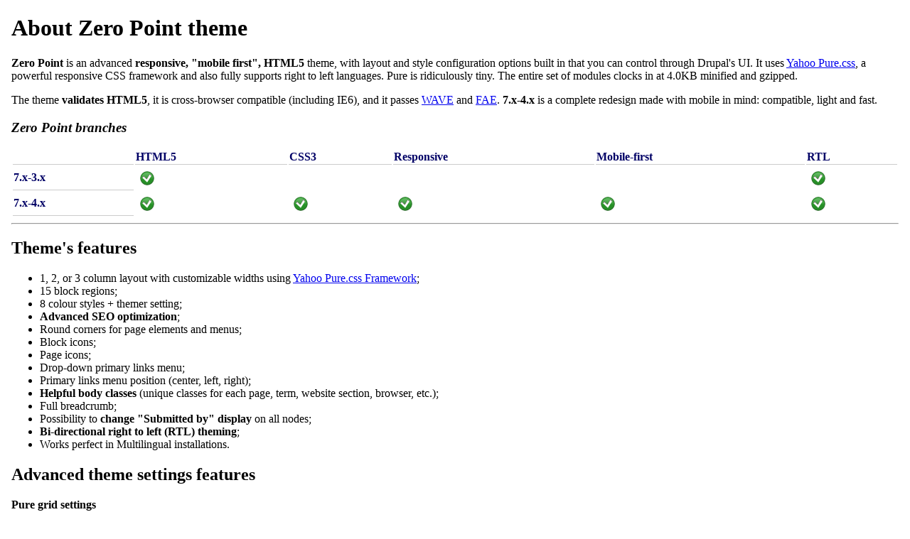

--- FILE ---
content_type: text/html; charset=UTF-8
request_url: https://www.softchannels.com/en/book/export/html/57
body_size: 1933
content:
<!DOCTYPE html PUBLIC "-//W3C//DTD XHTML 1.0 Transitional//EN" "http://www.w3.org/TR/xhtml1/DTD/xhtml1-transitional.dtd">
<html xmlns="http://www.w3.org/1999/xhtml" lang="en" xml:lang="en" dir="ltr">
  <head>
    <title>About Zero Point theme</title>
    <meta http-equiv="Content-Type" content="text/html; charset=utf-8" />
    <base href="https://www.softchannels.com" />
    <link type="text/css" rel="stylesheet" href="misc/print.css" />
      </head>
  <body>
              <div class="section-1">
              <div id="node-57" class="section-2">
  <h1 class="book-heading">About Zero Point theme</h1>
  <div class="field field-name-body field-type-text-with-summary field-label-hidden"><div class="field-items"><div class="field-item even" property="content:encoded"><p><b>Zero Point</b> is an advanced <b>responsive, "mobile first", HTML5</b> theme, with layout and style configuration options built in that you can control through Drupal's UI. It uses <a href="http://purecss.io/" rel="nofollow">Yahoo Pure.css</a>, a powerful responsive CSS framework and also fully supports right to left languages. Pure is ridiculously tiny. The entire set of modules clocks in at 4.0KB minified and gzipped.</p>
<p>The theme <b>validates HTML5</b>, it is cross-browser compatible (including IE6), and it passes <a href="http://wave.webaim.org" rel="nofollow">WAVE</a> and <a href="http://fae.cita.uiuc.edu" rel="nofollow">FAE</a>. <b>7.x-4.x</b> is a complete redesign made with mobile in mind: compatible, light and fast.</p>
<!--break--><h3><em>Zero Point branches</em></h3>
<table style="width: 100%">
<tr>
<th></th>
<th>HTML5</th>
<th>CSS3</th>
<th>Responsive</th>
<th>Mobile-first</th>
<th>RTL</th>
</tr>
<tr>
<th>7.x-3.x</th>
<td><img src="/misc/message-24-ok.png" alt="yes" /></td>
<td></td>
<td></td>
<td></td>
<td><img src="/misc/message-24-ok.png" alt="yes" /></td>
</tr>
<tr>
<th>7.x-4.x</th>
<td><img src="/misc/message-24-ok.png" alt="yes" /></td>
<td><img src="/misc/message-24-ok.png" alt="yes" /></td>
<td><img src="/misc/message-24-ok.png" alt="yes" /></td>
<td><img src="/misc/message-24-ok.png" alt="yes" /></td>
<td><img src="/misc/message-24-ok.png" alt="yes" /></td>
</tr>
</table>
<hr />
<h2>Theme's features</h2>
<ul>
<li>1, 2, or 3 column layout with customizable widths using <a href="http://purecss.io/" rel="nofollow">Yahoo Pure.css Framework</a>; </li>
<li>15 block regions; </li>
<li>8 colour styles + themer setting; </li>
<li><b>Advanced SEO optimization</b>; </li>
<li>Round corners for page elements and menus; </li>
<li>Block icons; </li>
<li>Page icons; </li>
<li>Drop-down primary links menu; </li>
<li>Primary links menu position (center, left, right); </li>
<li><b>Helpful body classes</b> (unique classes for each page, term, website section, browser, etc.); </li>
<li>Full breadcrumb; </li>
<li>Possibility to <b>change "Submitted by" display</b> on all nodes; </li>
<li><b>Bi-directional right to left (RTL) theming</b>; </li>
<li>Works perfect in Multilingual installations. </li>
</ul>
<h2>Advanced theme settings features</h2>
<p><b>Pure grid settings</b></p>
<ul>
<li>Responsive CSS files served from Yahoo CDN or locally; </li>
<li>Layout with fluid or fixed width; </li>
<li>Customizable width for First and Second sidebars; </li>
<li>Responsive or Non-responsive layout; </li>
<li>Feature to choose the blocks visible on mobile devices. </li>
</ul>
<p><b>Layout and other settings</b></p>
<ul>
<li>8 color style options: Zero Point (default), Sky, Nature, Ivy, Ink, Sangue, Lime and Themer; </li>
<li>Themed blocks; </li>
<li>Block icons - 32x32 pixel or 48x48 pixels icons for the themed blocks; </li>
<li>Page icons - choose a layout with or without page icons; </li>
<li>Drop-down menu position - left, center or right; </li>
<li>Duplicate the Main Menu at the bottom of the page; </li>
<li>2 font size settings; </li>
<li>Rounded corners - Option to have rounded corners in all browsers but IE6-8; </li>
<li>Header image rotator; </li>
<li>No-followed login/register links; </li>
<li>Breadcrumb - display or not; </li>
<li>Change "Submitted by" display on all nodes, site-wide; </li>
<li>Social links - Display various social links at the bottom of the page. </li>
</ul>
<p><b>Theme development settings</b></p>
<ul>
<li>Rebuild theme registry on every page, during theme development;</li>
<li>Site ID body class - useful in a multisite environment.</li>
</ul>
</div></div></div><ul class="links inline"><li class="blog_usernames_blog first"><a href="/en/blog/2" title="Read Florian&#039;s latest blog entries.">Florian&#039;s blog</a></li>
<li class="comment_forbidden last"><span><a href="/en/user/login?destination=comment/reply/57%23comment-form">Log in</a> to post comments</span></li>
</ul><div class="field field-name-field-tags field-type-taxonomy-term-reference field-label-hidden clearfix"><ul class="links"><li class="taxonomy-term-reference-0"><a href="/en/taxonomy/term/20" typeof="skos:Concept" property="rdfs:label skos:prefLabel">Zero Point</a></li></ul></div>  </div>
    </div>  </body>
</html>
